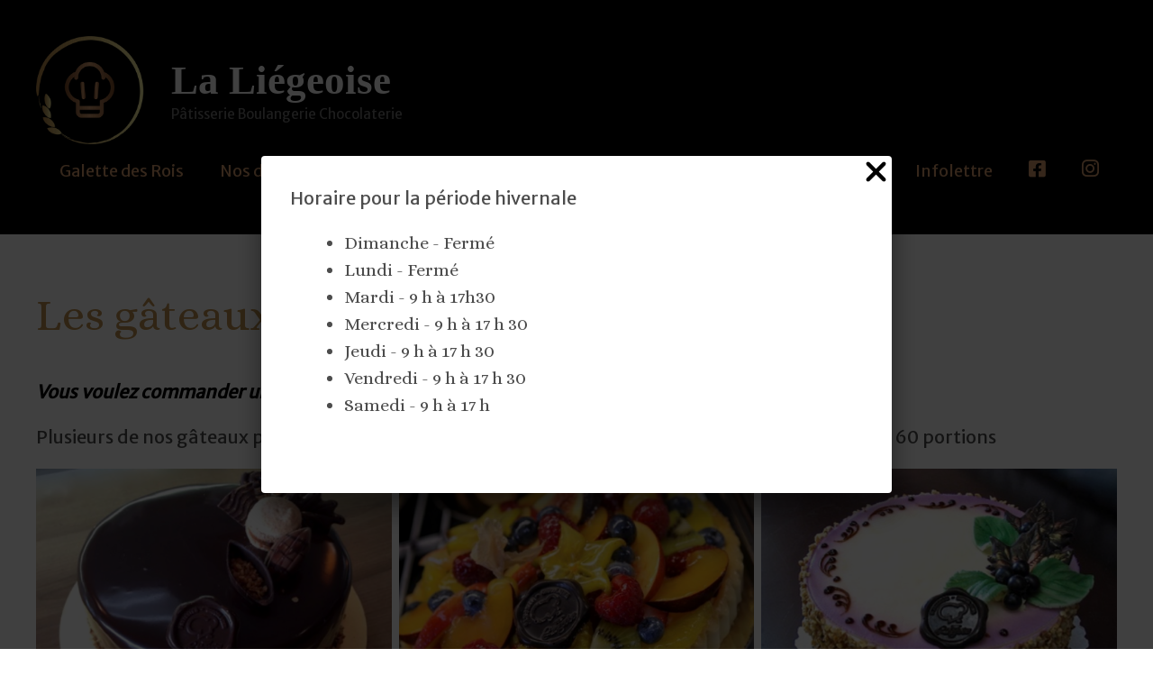

--- FILE ---
content_type: text/html; charset=UTF-8
request_url: https://patisserielaliegeoise.com/delices/gateaux/?vp_filter=category%3Avanille
body_size: 10547
content:
<!DOCTYPE html><html lang="fr-FR"><head><meta charset="UTF-8"><link media="all" href="https://patisserielaliegeoise.com/wp-content/cache/autoptimize/css/autoptimize_caa18ee1914e3852f54ba6f13acdc3a2.css" rel="stylesheet"><link media="only screen and (max-width: 768px)" href="https://patisserielaliegeoise.com/wp-content/cache/autoptimize/css/autoptimize_6fe211f8bb15af76999ce9135805d7af.css" rel="stylesheet"><title>Les gâteaux &#8211; La Liégeoise</title><meta name='robots' content='max-image-preview:large' /><meta name="viewport" content="width=device-width, initial-scale=1"><script>window._wca = window._wca || [];</script> <meta name="robots" content="noindex, follow" /><link rel='dns-prefetch' href='//stats.wp.com' /><link href='https://fonts.gstatic.com' crossorigin rel='preconnect' /><link href='https://fonts.googleapis.com' crossorigin rel='preconnect' /><link rel="alternate" type="application/rss+xml" title="La Liégeoise &raquo; Flux" href="https://patisserielaliegeoise.com/feed/" /><link rel="alternate" type="application/rss+xml" title="La Liégeoise &raquo; Flux des commentaires" href="https://patisserielaliegeoise.com/comments/feed/" /><link rel="alternate" title="oEmbed (JSON)" type="application/json+oembed" href="https://patisserielaliegeoise.com/wp-json/oembed/1.0/embed?url=https%3A%2F%2Fpatisserielaliegeoise.com%2Fdelices%2Fgateaux%2F" /><link rel="alternate" title="oEmbed (XML)" type="text/xml+oembed" href="https://patisserielaliegeoise.com/wp-json/oembed/1.0/embed?url=https%3A%2F%2Fpatisserielaliegeoise.com%2Fdelices%2Fgateaux%2F&#038;format=xml" /><link rel='stylesheet' id='generate-fonts-css' href='//fonts.googleapis.com/css?family=Alice:regular' media='all' /><link rel='stylesheet' id='uagb-block-css-css' href='https://patisserielaliegeoise.com/wp-content/cache/autoptimize/css/autoptimize_single_5585acd2614ed69eae5d7e6a1fb3299f.css?ver=2.19.18' media='all' /><link rel='stylesheet' id='dashicons-css' href='https://patisserielaliegeoise.com/wp-includes/css/dashicons.min.css?ver=6.9' media='all' /> <script async='async' src="https://patisserielaliegeoise.com/wp-includes/js/jquery/jquery.min.js?ver=3.7.1" id="jquery-core-js"></script> <script async='async' src="https://patisserielaliegeoise.com/wp-includes/js/jquery/jquery-migrate.min.js?ver=3.4.1" id="jquery-migrate-js"></script> <script async='async' src="https://patisserielaliegeoise.com/wp-content/plugins/woocommerce/assets/js/jquery-blockui/jquery.blockUI.min.js?ver=2.7.0-wc.10.4.3" id="wc-jquery-blockui-js" defer data-wp-strategy="defer"></script> <script id="wc-add-to-cart-js-extra">var wc_add_to_cart_params = {"ajax_url":"/wp-admin/admin-ajax.php","wc_ajax_url":"/?wc-ajax=%%endpoint%%","i18n_view_cart":"Voir le panier","cart_url":"https://patisserielaliegeoise.com/?page_id=1010","is_cart":"","cart_redirect_after_add":"no"};
//# sourceURL=wc-add-to-cart-js-extra</script> <script async='async' src="https://patisserielaliegeoise.com/wp-content/plugins/woocommerce/assets/js/frontend/add-to-cart.min.js?ver=10.4.3" id="wc-add-to-cart-js" defer data-wp-strategy="defer"></script> <script async='async' src="https://patisserielaliegeoise.com/wp-content/plugins/woocommerce/assets/js/js-cookie/js.cookie.min.js?ver=2.1.4-wc.10.4.3" id="wc-js-cookie-js" defer data-wp-strategy="defer"></script> <script id="woocommerce-js-extra">var woocommerce_params = {"ajax_url":"/wp-admin/admin-ajax.php","wc_ajax_url":"/?wc-ajax=%%endpoint%%","i18n_password_show":"Afficher le mot de passe","i18n_password_hide":"Masquer le mot de passe"};
//# sourceURL=woocommerce-js-extra</script> <script async='async' src="https://patisserielaliegeoise.com/wp-content/plugins/woocommerce/assets/js/frontend/woocommerce.min.js?ver=10.4.3" id="woocommerce-js" defer data-wp-strategy="defer"></script> <script id="WCPAY_ASSETS-js-extra">var wcpayAssets = {"url":"https://patisserielaliegeoise.com/wp-content/plugins/woocommerce-payments/dist/"};
//# sourceURL=WCPAY_ASSETS-js-extra</script> <script async='async' src="https://stats.wp.com/s-202604.js" id="woocommerce-analytics-js" defer data-wp-strategy="defer"></script> <link rel="https://api.w.org/" href="https://patisserielaliegeoise.com/wp-json/" /><link rel="alternate" title="JSON" type="application/json" href="https://patisserielaliegeoise.com/wp-json/wp/v2/pages/76" /><link rel="EditURI" type="application/rsd+xml" title="RSD" href="https://patisserielaliegeoise.com/xmlrpc.php?rsd" /><meta name="generator" content="WordPress 6.9" /><meta name="generator" content="WooCommerce 10.4.3" /><link rel="canonical" href="https://patisserielaliegeoise.com/delices/gateaux/" /><link rel='shortlink' href='https://patisserielaliegeoise.com/?p=76' />  <script></script>  <script type='text/javascript'>var VPData = {"version":"3.4.1","pro":false,"__":{"couldnt_retrieve_vp":"Couldn't retrieve Visual Portfolio ID.","pswp_close":"Fermer (\u00c9chap)","pswp_share":"Partager","pswp_fs":"Ouvrir\/fermer le plein \u00e9cran","pswp_zoom":"Zoomer\/d\u00e9zoomer","pswp_prev":"Pr\u00e9c\u00e9dent (fl\u00e8che gauche)","pswp_next":"Suivant (fl\u00e8che droite)","pswp_share_fb":"Partager sur Facebook","pswp_share_tw":"Tweeter","pswp_share_x":"X","pswp_share_pin":"L\u2019\u00e9pingler","pswp_download":"T\u00e9l\u00e9charger","fancybox_close":"Fermer","fancybox_next":"Suivant","fancybox_prev":"Pr\u00e9c\u00e9dent","fancybox_error":"Le contenu demand\u00e9 ne peut pas \u00eatre charg\u00e9. <br \/> Veuillez r\u00e9essayer ult\u00e9rieurement.","fancybox_play_start":"D\u00e9marrer le diaporama","fancybox_play_stop":"Mettre le diaporama en pause","fancybox_full_screen":"Plein \u00e9cran","fancybox_thumbs":"Miniatures","fancybox_download":"T\u00e9l\u00e9charger","fancybox_share":"Partager","fancybox_zoom":"Zoom"},"settingsPopupGallery":{"enable_on_wordpress_images":false,"vendor":"fancybox","deep_linking":false,"deep_linking_url_to_share_images":false,"show_arrows":true,"show_counter":true,"show_zoom_button":true,"show_fullscreen_button":true,"show_share_button":true,"show_close_button":true,"show_thumbs":true,"show_download_button":false,"show_slideshow":false,"click_to_zoom":true,"restore_focus":true},"screenSizes":[320,576,768,992,1200]};</script> <noscript><style type="text/css">.vp-portfolio__preloader-wrap{display:none}.vp-portfolio__filter-wrap,.vp-portfolio__items-wrap,.vp-portfolio__pagination-wrap,.vp-portfolio__sort-wrap{opacity:1;visibility:visible}.vp-portfolio__item .vp-portfolio__item-img noscript+img,.vp-portfolio__thumbnails-wrap{display:none}</style></noscript> <script>document.documentElement.className = document.documentElement.className.replace('no-js', 'js');</script> <noscript><style>.woocommerce-product-gallery{ opacity: 1 !important; }</style></noscript> <script>document.documentElement.classList.add(
				'vp-lazyload-enabled'
			);</script> </head><body class="wp-singular page-template-default page page-id-76 page-child parent-pageid-44 wp-custom-logo wp-embed-responsive wp-theme-generatepress wp-child-theme-generatepress_child theme-generatepress woocommerce-no-js no-sidebar nav-float-right separate-containers fluid-header active-footer-widgets-3 header-aligned-left dropdown-hover" itemtype="https://schema.org/WebPage" itemscope><div class="wp-block-uagb-popup-builder uagb-block-def16f1b uagb-popup-builder"><div class="uagb-popup-builder__wrapper uagb-popup-builder__wrapper--popup"><div class="uagb-popup-builder__close"><svg xmlns="https://www.w3.org/2000/svg" viewBox="0 0 320 512"><path d="M310.6 361.4c12.5 12.5 12.5 32.75 0 45.25C304.4 412.9 296.2 416 288 416s-16.38-3.125-22.62-9.375L160 301.3L54.63 406.6C48.38 412.9 40.19 416 32 416S15.63 412.9 9.375 406.6c-12.5-12.5-12.5-32.75 0-45.25l105.4-105.4L9.375 150.6c-12.5-12.5-12.5-32.75 0-45.25s32.75-12.5 45.25 0L160 210.8l105.4-105.4c12.5-12.5 32.75-12.5 45.25 0s12.5 32.75 0 45.25l-105.4 105.4L310.6 361.4z"></path></svg></div><div class="uagb-popup-builder__container uagb-popup-builder__container--popup"><p class="has-text-align-left">Horaire pour la période hivernale</p><ul class="wp-block-list"><li>Dimanche - Fermé</li><li>Lundi - Fermé</li><li>Mardi - 9 h à 17h30</li><li>Mercredi - 9 h à 17 h 30</li><li>Jeudi - 9 h à 17 h 30</li><li>Vendredi - 9 h à 17 h 30</li><li>Samedi - 9 h à 17 h</li></ul><p></p></div></div></div> <a class="screen-reader-text skip-link" href="#content" title="Aller au contenu">Aller au contenu</a><header class="site-header" id="masthead" aria-label="Site"  itemtype="https://schema.org/WPHeader" itemscope><div class="inside-header grid-container grid-parent"><div class="site-branding-container"><div class="site-logo"> <a href="https://patisserielaliegeoise.com/" rel="home"> <img  class="header-image is-logo-image lazyload" alt="La Liégeoise" data-src="https://patisserielaliegeoise.com/wp-content/uploads/2020/04/favicon-la-liegeoise.png" src="[data-uri]" style="--smush-placeholder-width: 350px; --smush-placeholder-aspect-ratio: 350/349;" /> </a></div><div class="site-branding"><p class="main-title" itemprop="headline"> <a href="https://patisserielaliegeoise.com/" rel="home"> La Liégeoise </a></p><p class="site-description" itemprop="description"> Pâtisserie Boulangerie Chocolaterie</p></div></div><nav class="main-navigation grid-container grid-parent sub-menu-right" id="site-navigation" aria-label="Principal"  itemtype="https://schema.org/SiteNavigationElement" itemscope><div class="inside-navigation"> <button class="menu-toggle" aria-controls="primary-menu" aria-expanded="false"> <span class="mobile-menu">Menu</span> </button><div id="primary-menu" class="main-nav"><ul id="menu-principal" class=" menu sf-menu"><li id="menu-item-1567" class="menu-item menu-item-type-custom menu-item-object-custom menu-item-1567"><a href="https://patisserielaliegeoise.ca/boutique/">Galette des Rois</a></li><li id="menu-item-193" class="menu-item menu-item-type-post_type menu-item-object-page current-page-ancestor current-menu-ancestor current-menu-parent current-page-parent current_page_parent current_page_ancestor menu-item-has-children menu-item-193"><a href="https://patisserielaliegeoise.com/delices/">Nos délices<span role="presentation" class="dropdown-menu-toggle"></span></a><ul class="sub-menu"><li id="menu-item-194" class="menu-item menu-item-type-post_type menu-item-object-page current-menu-item page_item page-item-76 current_page_item menu-item-194"><a href="https://patisserielaliegeoise.com/delices/gateaux/" aria-current="page">Les gâteaux</a></li><li id="menu-item-195" class="menu-item menu-item-type-post_type menu-item-object-page menu-item-195"><a href="https://patisserielaliegeoise.com/delices/autres-delices/">Les autres délices</a></li></ul></li><li id="menu-item-199" class="menu-item menu-item-type-post_type menu-item-object-page menu-item-home menu-item-199"><a href="https://patisserielaliegeoise.com/">En vedette</a></li><li id="menu-item-475" class="menu-item menu-item-type-custom menu-item-object-custom menu-item-has-children menu-item-475"><a href="#">À propos<span role="presentation" class="dropdown-menu-toggle"></span></a><ul class="sub-menu"><li id="menu-item-473" class="menu-item menu-item-type-post_type menu-item-object-page menu-item-473"><a href="https://patisserielaliegeoise.com/historique-patisserie-liegeoise/">50 ans d’histoire</a></li><li id="menu-item-470" class="menu-item menu-item-type-post_type menu-item-object-page menu-item-470"><a href="https://patisserielaliegeoise.com/raison-detre/">Raison d’être</a></li></ul></li><li id="menu-item-197" class="menu-item menu-item-type-post_type menu-item-object-page menu-item-has-children menu-item-197"><a href="https://patisserielaliegeoise.com/les-emplois/">Les emplois<span role="presentation" class="dropdown-menu-toggle"></span></a><ul class="sub-menu"><li id="menu-item-1559" class="menu-item menu-item-type-post_type menu-item-object-page menu-item-1559"><a href="https://patisserielaliegeoise.com/commis-service-a-la-clientele/">Commis service à la clientèle*</a></li></ul></li><li id="menu-item-198" class="menu-item menu-item-type-post_type menu-item-object-page menu-item-198"><a href="https://patisserielaliegeoise.com/nous-contacter/">Nous contacter</a></li><li id="menu-item-650" class="menu-item menu-item-type-post_type menu-item-object-page menu-item-650"><a href="https://patisserielaliegeoise.com/infolettre/">Infolettre</a></li><li id="menu-item-200" class="menu-item menu-item-type-custom menu-item-object-custom menu-item-200"><a href="https://fr-ca.facebook.com/PatisserieLiegeoise"><i class="_mi fab fa-facebook-square" aria-hidden="true"></i><span class="visuallyhidden">Page Facebook</span></a></li><li id="menu-item-202" class="menu-item menu-item-type-custom menu-item-object-custom menu-item-202"><a href="https://www.instagram.com/la_liegeoise_patisserie/?hl=fr-ca"><i class="_mi fab fa-instagram" aria-hidden="true"></i><span class="visuallyhidden">Page Instagram</span></a></li></ul></div></div></nav></div></header><div class="site grid-container container hfeed grid-parent" id="page"><div class="site-content" id="content"><div class="content-area grid-parent mobile-grid-100 grid-100 tablet-grid-100" id="primary"><main class="site-main" id="main"><article id="post-76" class="post-76 page type-page status-publish" itemtype="https://schema.org/CreativeWork" itemscope><div class="inside-article"><header class="entry-header" aria-label="Contenu"><h1 class="entry-title" itemprop="headline">Les gâteaux</h1></header><div class="entry-content" itemprop="text"><p><strong><em>Vous voulez commander un gâteau? <a href="https://patisserielaliegeoise.com/nous-contacter/">Appelez-nous ou faites un saut sur place!</a></em></strong></p><p>Plusieurs de nos gâteaux peuvent être disponibles sur commande en format de 16, 20, 25, 30, 40 ou 60 portions</p><div
 class="wp-block-uagb-image-gallery uagb-block-a02252bf     "
 style=""
 ><div class="spectra-image-gallery spectra-image-gallery__layout--grid spectra-image-gallery__layout--grid-col-3 spectra-image-gallery__layout--grid-col-tab-3 spectra-image-gallery__layout--grid-col-mob-2"><div class='spectra-image-gallery__media-wrapper' data-spectra-gallery-image-id='533' tabindex="0"><div class="spectra-image-gallery__media spectra-image-gallery__media--grid"> <picture> <source media="(min-width: 1024px)" data-srcset="https://patisserielaliegeoise.com/wp-content/uploads/2020/02/gateau-appalache-la-liegeoise.jpg"> <source media="(min-width: 768px)" data-srcset="https://patisserielaliegeoise.com/wp-content/uploads/2020/02/gateau-appalache-la-liegeoise.jpg"> <img decoding="async" class="spectra-image-gallery__media-thumbnail spectra-image-gallery__media-thumbnail--grid lazyload" data-src="https://patisserielaliegeoise.com/wp-content/uploads/2020/02/gateau-appalache-la-liegeoise-300x233.jpg" alt="gateau appalache patisserie la liegeoise sherbrooke" src="[data-uri]" style="--smush-placeholder-width: 300px; --smush-placeholder-aspect-ratio: 300/233;" /> </picture><div class="spectra-image-gallery__media-thumbnail-blurrer"></div><div class="spectra-image-gallery__media-thumbnail-caption-wrapper spectra-image-gallery__media-thumbnail-caption-wrapper--overlay"><div class="spectra-image-gallery__media-thumbnail-caption spectra-image-gallery__media-thumbnail-caption--overlay"> APPALACHE
Génoise chocolat et amande
Crème au beure praliné
Noisettes
Sirop au rhum
Ganache à glacer
Disponible en 8 ou 12 portions</div></div></div></div><div class='spectra-image-gallery__media-wrapper' data-spectra-gallery-image-id='483' tabindex="0"><div class="spectra-image-gallery__media spectra-image-gallery__media--grid"> <picture> <source media="(min-width: 1024px)" data-srcset="https://patisserielaliegeoise.com/wp-content/uploads/2020/03/gateau-delice-liegeois-la-liegeoise-1024x712.jpg"> <source media="(min-width: 768px)" data-srcset="https://patisserielaliegeoise.com/wp-content/uploads/2020/03/gateau-delice-liegeois-la-liegeoise-1024x712.jpg"> <img decoding="async" class="spectra-image-gallery__media-thumbnail spectra-image-gallery__media-thumbnail--grid lazyload" data-src="https://patisserielaliegeoise.com/wp-content/uploads/2020/03/gateau-delice-liegeois-la-liegeoise-300x209.jpg" alt="gateau delice liegeois patisserie la liegeoise sherbrooke" src="[data-uri]" style="--smush-placeholder-width: 300px; --smush-placeholder-aspect-ratio: 300/209;" /> </picture><div class="spectra-image-gallery__media-thumbnail-blurrer"></div><div class="spectra-image-gallery__media-thumbnail-caption-wrapper spectra-image-gallery__media-thumbnail-caption-wrapper--overlay"><div class="spectra-image-gallery__media-thumbnail-caption spectra-image-gallery__media-thumbnail-caption--overlay"> DÉLICE LIÉGEOIS
Pâte sucrée
Crème légère
Fruits assortis ou petits fruits
Disponible en 6 ou 8 portions</div></div></div></div><div class='spectra-image-gallery__media-wrapper' data-spectra-gallery-image-id='432' tabindex="0"><div class="spectra-image-gallery__media spectra-image-gallery__media--grid"> <picture> <source media="(min-width: 1024px)" data-srcset="https://patisserielaliegeoise.com/wp-content/uploads/2020/03/gateau-estrien-la-liegeoise.jpg"> <source media="(min-width: 768px)" data-srcset="https://patisserielaliegeoise.com/wp-content/uploads/2020/03/gateau-estrien-la-liegeoise.jpg"> <img decoding="async" class="spectra-image-gallery__media-thumbnail spectra-image-gallery__media-thumbnail--grid lazyload" data-src="https://patisserielaliegeoise.com/wp-content/uploads/2020/03/gateau-estrien-la-liegeoise-300x242.jpg" alt="gateau estrien patisserie la liegeoise sherbrooke" src="[data-uri]" style="--smush-placeholder-width: 300px; --smush-placeholder-aspect-ratio: 300/242;" /> </picture><div class="spectra-image-gallery__media-thumbnail-blurrer"></div><div class="spectra-image-gallery__media-thumbnail-caption-wrapper spectra-image-gallery__media-thumbnail-caption-wrapper--overlay"><div class="spectra-image-gallery__media-thumbnail-caption spectra-image-gallery__media-thumbnail-caption--overlay"> ESTRIEN 
Génoise vanille
Mousseline à l&rsquo;érable
Bleuets
Crème chantilly
Sirop d&rsquo;érable
Pâte d&rsquo;amande
Disponible en 6, 8 ou 12 portions</div></div></div></div><div class='spectra-image-gallery__media-wrapper' data-spectra-gallery-image-id='487' tabindex="0"><div class="spectra-image-gallery__media spectra-image-gallery__media--grid"> <picture> <source media="(min-width: 1024px)" data-srcset="https://patisserielaliegeoise.com/wp-content/uploads/2020/03/gateau-foret-noire-la-liegeoise.jpg"> <source media="(min-width: 768px)" data-srcset="https://patisserielaliegeoise.com/wp-content/uploads/2020/03/gateau-foret-noire-la-liegeoise.jpg"> <img decoding="async" class="spectra-image-gallery__media-thumbnail spectra-image-gallery__media-thumbnail--grid lazyload" data-src="https://patisserielaliegeoise.com/wp-content/uploads/2020/03/gateau-foret-noire-la-liegeoise-300x271.jpg" alt="gateau foret noire patisserie la liegeoise sherbrooke" src="[data-uri]" style="--smush-placeholder-width: 300px; --smush-placeholder-aspect-ratio: 300/271;" /> </picture><div class="spectra-image-gallery__media-thumbnail-blurrer"></div><div class="spectra-image-gallery__media-thumbnail-caption-wrapper spectra-image-gallery__media-thumbnail-caption-wrapper--overlay"><div class="spectra-image-gallery__media-thumbnail-caption spectra-image-gallery__media-thumbnail-caption--overlay"> FORÊT NOIRE
Génoise chocolat-amandes
Cerises griottes
Crème chantilly
Siropt de kirsh
Disponiblen en 6, 8 ou 12 portions</div></div></div></div><div class='spectra-image-gallery__media-wrapper' data-spectra-gallery-image-id='1303' tabindex="0"><div class="spectra-image-gallery__media spectra-image-gallery__media--grid"> <picture> <source media="(min-width: 1024px)" data-srcset="https://patisserielaliegeoise.com/wp-content/uploads/2024/05/Fraisier-c-907x1024.jpg"> <source media="(min-width: 768px)" data-srcset="https://patisserielaliegeoise.com/wp-content/uploads/2024/05/Fraisier-c-907x1024.jpg"> <img decoding="async" class="spectra-image-gallery__media-thumbnail spectra-image-gallery__media-thumbnail--grid lazyload" data-src="https://patisserielaliegeoise.com/wp-content/uploads/2024/05/Fraisier-c-266x300.jpg" alt="" src="[data-uri]" style="--smush-placeholder-width: 266px; --smush-placeholder-aspect-ratio: 266/300;" /> </picture><div class="spectra-image-gallery__media-thumbnail-blurrer"></div><div class="spectra-image-gallery__media-thumbnail-caption-wrapper spectra-image-gallery__media-thumbnail-caption-wrapper--overlay"><div class="spectra-image-gallery__media-thumbnail-caption spectra-image-gallery__media-thumbnail-caption--overlay"> FRAISIER
Génoise vanille
Mousseline vanille
Fraises
Pâte d&rsquo;amande
Disponible en 6, 8 ou 12 portions</div></div></div></div><div class='spectra-image-gallery__media-wrapper' data-spectra-gallery-image-id='428' tabindex="0"><div class="spectra-image-gallery__media spectra-image-gallery__media--grid"> <picture> <source media="(min-width: 1024px)" data-srcset="https://patisserielaliegeoise.com/wp-content/uploads/2020/03/gateau-jalousie-la-liegeoise.jpg"> <source media="(min-width: 768px)" data-srcset="https://patisserielaliegeoise.com/wp-content/uploads/2020/03/gateau-jalousie-la-liegeoise.jpg"> <img decoding="async" class="spectra-image-gallery__media-thumbnail spectra-image-gallery__media-thumbnail--grid lazyload" data-src="https://patisserielaliegeoise.com/wp-content/uploads/2020/03/gateau-jalousie-la-liegeoise-300x237.jpg" alt="gateau jalousie patisserie la liegeoise sherbrooke" src="[data-uri]" style="--smush-placeholder-width: 300px; --smush-placeholder-aspect-ratio: 300/237;" /> </picture><div class="spectra-image-gallery__media-thumbnail-blurrer"></div><div class="spectra-image-gallery__media-thumbnail-caption-wrapper spectra-image-gallery__media-thumbnail-caption-wrapper--overlay"><div class="spectra-image-gallery__media-thumbnail-caption spectra-image-gallery__media-thumbnail-caption--overlay"> JALOUSIE
Génoise chocolat
Ganache chocolat noir
Fruits assortis
Plaquette de chocolat
Disponible en 8 ou 12 portions</div></div></div></div><div class='spectra-image-gallery__media-wrapper' data-spectra-gallery-image-id='497' tabindex="0"><div class="spectra-image-gallery__media spectra-image-gallery__media--grid"> <picture> <source media="(min-width: 1024px)" data-srcset="https://patisserielaliegeoise.com/wp-content/uploads/2020/03/gateau-macarons-la-liegeoise-1024x626.jpg"> <source media="(min-width: 768px)" data-srcset="https://patisserielaliegeoise.com/wp-content/uploads/2020/03/gateau-macarons-la-liegeoise-1024x626.jpg"> <img decoding="async" class="spectra-image-gallery__media-thumbnail spectra-image-gallery__media-thumbnail--grid lazyload" data-src="https://patisserielaliegeoise.com/wp-content/uploads/2020/03/gateau-macarons-la-liegeoise-300x183.jpg" alt="gateaux macarons patisserie la liegeoise sherbrooke" src="[data-uri]" style="--smush-placeholder-width: 300px; --smush-placeholder-aspect-ratio: 300/183;" /> </picture><div class="spectra-image-gallery__media-thumbnail-blurrer"></div><div class="spectra-image-gallery__media-thumbnail-caption-wrapper spectra-image-gallery__media-thumbnail-caption-wrapper--overlay"><div class="spectra-image-gallery__media-thumbnail-caption spectra-image-gallery__media-thumbnail-caption--overlay"> MACARON PISTACHE-FRAMBOISE
Macaron aux amandes
Ganache au chocolat
Mousseline de pistache
Framboise
Crème chantilly
Disponible en 6, 8 ou 12 portions</div></div></div></div><div class='spectra-image-gallery__media-wrapper' data-spectra-gallery-image-id='137' tabindex="0"><div class="spectra-image-gallery__media spectra-image-gallery__media--grid"> <picture> <source media="(min-width: 1024px)" data-srcset="https://patisserielaliegeoise.com/wp-content/uploads/2020/02/gateau-mousse-truffee-la-liegeoise.jpg"> <source media="(min-width: 768px)" data-srcset="https://patisserielaliegeoise.com/wp-content/uploads/2020/02/gateau-mousse-truffee-la-liegeoise.jpg"> <img decoding="async" class="spectra-image-gallery__media-thumbnail spectra-image-gallery__media-thumbnail--grid lazyload" data-src="https://patisserielaliegeoise.com/wp-content/uploads/2020/02/gateau-mousse-truffee-la-liegeoise-300x240.jpg" alt="gateau mousse truffee patisserie la liegeoise sherbrooke" src="[data-uri]" style="--smush-placeholder-width: 300px; --smush-placeholder-aspect-ratio: 300/240;" /> </picture><div class="spectra-image-gallery__media-thumbnail-blurrer"></div><div class="spectra-image-gallery__media-thumbnail-caption-wrapper spectra-image-gallery__media-thumbnail-caption-wrapper--overlay"><div class="spectra-image-gallery__media-thumbnail-caption spectra-image-gallery__media-thumbnail-caption--overlay"> MOUSSE TRUFFÉE
Génoise chocolat
Mousse chocolat mi-amer 60%
Perles craquantes
Ganache à glacer
Disponible en 6 ou 12 portions</div></div></div></div><div class='spectra-image-gallery__media-wrapper' data-spectra-gallery-image-id='96' tabindex="0"><div class="spectra-image-gallery__media spectra-image-gallery__media--grid"> <picture> <source media="(min-width: 1024px)" data-srcset="https://patisserielaliegeoise.com/wp-content/uploads/2020/02/gateau-mousse-vanille-petits-fruits-la-liegeoise.jpg"> <source media="(min-width: 768px)" data-srcset="https://patisserielaliegeoise.com/wp-content/uploads/2020/02/gateau-mousse-vanille-petits-fruits-la-liegeoise.jpg"> <img decoding="async" class="spectra-image-gallery__media-thumbnail spectra-image-gallery__media-thumbnail--grid lazyload" data-src="https://patisserielaliegeoise.com/wp-content/uploads/2020/02/gateau-mousse-vanille-petits-fruits-la-liegeoise-300x246.jpg" alt="gateau mousse vanille petits fruits patisserie la liegeoise sherbrooke" src="[data-uri]" style="--smush-placeholder-width: 300px; --smush-placeholder-aspect-ratio: 300/246;" /> </picture><div class="spectra-image-gallery__media-thumbnail-blurrer"></div><div class="spectra-image-gallery__media-thumbnail-caption-wrapper spectra-image-gallery__media-thumbnail-caption-wrapper--overlay"><div class="spectra-image-gallery__media-thumbnail-caption spectra-image-gallery__media-thumbnail-caption--overlay"> MOUSSE VANILLE
Biscuit vanille-amandes sans gluten
Mousse vanille
Petits fruits
Disponible en 6 portions</div></div></div></div><div class='spectra-image-gallery__media-wrapper' data-spectra-gallery-image-id='503' tabindex="0"><div class="spectra-image-gallery__media spectra-image-gallery__media--grid"> <picture> <source media="(min-width: 1024px)" data-srcset="https://patisserielaliegeoise.com/wp-content/uploads/2020/03/gateau-opera-la-liegeoise-1024x657.jpg"> <source media="(min-width: 768px)" data-srcset="https://patisserielaliegeoise.com/wp-content/uploads/2020/03/gateau-opera-la-liegeoise-1024x657.jpg"> <img decoding="async" class="spectra-image-gallery__media-thumbnail spectra-image-gallery__media-thumbnail--grid lazyload" data-src="https://patisserielaliegeoise.com/wp-content/uploads/2020/03/gateau-opera-la-liegeoise-300x192.jpg" alt="gateau opera patisserie la liegeoise sherbrooke" src="[data-uri]" style="--smush-placeholder-width: 300px; --smush-placeholder-aspect-ratio: 300/192;" /> </picture><div class="spectra-image-gallery__media-thumbnail-blurrer"></div><div class="spectra-image-gallery__media-thumbnail-caption-wrapper spectra-image-gallery__media-thumbnail-caption-wrapper--overlay"><div class="spectra-image-gallery__media-thumbnail-caption spectra-image-gallery__media-thumbnail-caption--overlay"> OPÉRA
Biscuit Jocondes aux amandes
Crème au beurre café
Ganache chocolat noir
Sirop de café
Ganache à glacer
Disponible en 6 ou 8 portions</div></div></div></div><div class='spectra-image-gallery__media-wrapper' data-spectra-gallery-image-id='692' tabindex="0"><div class="spectra-image-gallery__media spectra-image-gallery__media--grid"> <picture> <source media="(min-width: 1024px)" data-srcset="https://patisserielaliegeoise.com/wp-content/uploads/2020/04/gateau-paris-brest-la-liegeoise.jpg"> <source media="(min-width: 768px)" data-srcset="https://patisserielaliegeoise.com/wp-content/uploads/2020/04/gateau-paris-brest-la-liegeoise.jpg"> <img decoding="async" class="spectra-image-gallery__media-thumbnail spectra-image-gallery__media-thumbnail--grid lazyload" data-src="https://patisserielaliegeoise.com/wp-content/uploads/2020/04/gateau-paris-brest-la-liegeoise-300x169.jpg" alt="gateau paris brest patisserie la liegeoise sherbrooke" src="[data-uri]" style="--smush-placeholder-width: 300px; --smush-placeholder-aspect-ratio: 300/169;" /> </picture><div class="spectra-image-gallery__media-thumbnail-blurrer"></div><div class="spectra-image-gallery__media-thumbnail-caption-wrapper spectra-image-gallery__media-thumbnail-caption-wrapper--overlay"><div class="spectra-image-gallery__media-thumbnail-caption spectra-image-gallery__media-thumbnail-caption--overlay"> PARIS-BREST
Pâte à choux avec amandes effilées
Mousseline de noisette
Crème chantilly
Sucre glace
Disponible en 6, 8 ou 12 portions</div></div></div></div><div class='spectra-image-gallery__media-wrapper' data-spectra-gallery-image-id='513' tabindex="0"><div class="spectra-image-gallery__media spectra-image-gallery__media--grid"> <picture> <source media="(min-width: 1024px)" data-srcset="https://patisserielaliegeoise.com/wp-content/uploads/2020/03/gateau-pistacho-la-liegeoise.jpg"> <source media="(min-width: 768px)" data-srcset="https://patisserielaliegeoise.com/wp-content/uploads/2020/03/gateau-pistacho-la-liegeoise.jpg"> <img decoding="async" class="spectra-image-gallery__media-thumbnail spectra-image-gallery__media-thumbnail--grid lazyload" data-src="https://patisserielaliegeoise.com/wp-content/uploads/2020/03/gateau-pistacho-la-liegeoise-300x249.jpg" alt="gateau pistacho patisserie la liegeoise sherbrooke" src="[data-uri]" style="--smush-placeholder-width: 300px; --smush-placeholder-aspect-ratio: 300/249;" /> </picture><div class="spectra-image-gallery__media-thumbnail-blurrer"></div><div class="spectra-image-gallery__media-thumbnail-caption-wrapper spectra-image-gallery__media-thumbnail-caption-wrapper--overlay"><div class="spectra-image-gallery__media-thumbnail-caption spectra-image-gallery__media-thumbnail-caption--overlay"> PISTACHO
Génoise chocolat et sa mousse
Génoise pistache et sa mousse
Pistaches
Ganache de chocolat blanc marbrée
Disponible en 10 portions</div></div></div></div><div class='spectra-image-gallery__media-wrapper' data-spectra-gallery-image-id='523' tabindex="0"><div class="spectra-image-gallery__media spectra-image-gallery__media--grid"> <picture> <source media="(min-width: 1024px)" data-srcset="https://patisserielaliegeoise.com/wp-content/uploads/2020/03/gatea-st-honore-la-liegeoise-1024x769.jpg"> <source media="(min-width: 768px)" data-srcset="https://patisserielaliegeoise.com/wp-content/uploads/2020/03/gatea-st-honore-la-liegeoise-1024x769.jpg"> <img decoding="async" class="spectra-image-gallery__media-thumbnail spectra-image-gallery__media-thumbnail--grid lazyload" data-src="https://patisserielaliegeoise.com/wp-content/uploads/2020/03/gatea-st-honore-la-liegeoise-300x225.jpg" alt="gateau st honore patisserie la liegeoise sherbrooke" src="[data-uri]" style="--smush-placeholder-width: 300px; --smush-placeholder-aspect-ratio: 300/225;" /> </picture><div class="spectra-image-gallery__media-thumbnail-blurrer"></div><div class="spectra-image-gallery__media-thumbnail-caption-wrapper spectra-image-gallery__media-thumbnail-caption-wrapper--overlay"><div class="spectra-image-gallery__media-thumbnail-caption spectra-image-gallery__media-thumbnail-caption--overlay"> ST-HONORÉ
Pâte feuilletée
Génoise vanille
Crème pâtissière
Salade de fruits
Crème chantilly au rhum
Choux à la crème pâtissière glacés au chocolat
Disponible en 6, 8 ou 12 portions</div></div></div></div><div class='spectra-image-gallery__media-wrapper' data-spectra-gallery-image-id='526' tabindex="0"><div class="spectra-image-gallery__media spectra-image-gallery__media--grid"> <picture> <source media="(min-width: 1024px)" data-srcset="https://patisserielaliegeoise.com/wp-content/uploads/2020/03/tarte-choco-fraises-la-liegeoise.jpg"> <source media="(min-width: 768px)" data-srcset="https://patisserielaliegeoise.com/wp-content/uploads/2020/03/tarte-choco-fraises-la-liegeoise.jpg"> <img decoding="async" class="spectra-image-gallery__media-thumbnail spectra-image-gallery__media-thumbnail--grid lazyload" data-src="https://patisserielaliegeoise.com/wp-content/uploads/2020/03/tarte-choco-fraises-la-liegeoise-300x225.jpg" alt="tarte choco fraises patisserie la liegeoise sherbrooke" src="[data-uri]" style="--smush-placeholder-width: 300px; --smush-placeholder-aspect-ratio: 300/225;" /> </picture><div class="spectra-image-gallery__media-thumbnail-blurrer"></div><div class="spectra-image-gallery__media-thumbnail-caption-wrapper spectra-image-gallery__media-thumbnail-caption-wrapper--overlay"><div class="spectra-image-gallery__media-thumbnail-caption spectra-image-gallery__media-thumbnail-caption--overlay"> TARTE CHOCO-FRAISES
Pâte sucrée
Mousse chocolat mi-amer 60% et perles craquantes
Fraises
Copeaux de chocolat
Disponible en 6 portions</div></div></div></div><div class='spectra-image-gallery__media-wrapper' data-spectra-gallery-image-id='371' tabindex="0"><div class="spectra-image-gallery__media spectra-image-gallery__media--grid"> <picture> <source media="(min-width: 1024px)" data-srcset="https://patisserielaliegeoise.com/wp-content/uploads/2020/02/tarte-citron-la-liegeoise-1024x675.jpg"> <source media="(min-width: 768px)" data-srcset="https://patisserielaliegeoise.com/wp-content/uploads/2020/02/tarte-citron-la-liegeoise-1024x675.jpg"> <img decoding="async" class="spectra-image-gallery__media-thumbnail spectra-image-gallery__media-thumbnail--grid lazyload" data-src="https://patisserielaliegeoise.com/wp-content/uploads/2020/02/tarte-citron-la-liegeoise-300x198.jpg" alt="gateau tarte citron patisserie la liegeoise sherbrooke" src="[data-uri]" style="--smush-placeholder-width: 300px; --smush-placeholder-aspect-ratio: 300/198;" /> </picture><div class="spectra-image-gallery__media-thumbnail-blurrer"></div><div class="spectra-image-gallery__media-thumbnail-caption-wrapper spectra-image-gallery__media-thumbnail-caption-wrapper--overlay"><div class="spectra-image-gallery__media-thumbnail-caption spectra-image-gallery__media-thumbnail-caption--overlay"> TARTE AU CITRON
Pâte sucrée
Appareil au citron
Mousse de yogourt
Disponible en 6 portions</div></div></div></div><div class='spectra-image-gallery__media-wrapper' data-spectra-gallery-image-id='509' tabindex="0"><div class="spectra-image-gallery__media spectra-image-gallery__media--grid"> <picture> <source media="(min-width: 1024px)" data-srcset="https://patisserielaliegeoise.com/wp-content/uploads/2020/03/gateau-voie-lactee-la-liegeoise.jpg"> <source media="(min-width: 768px)" data-srcset="https://patisserielaliegeoise.com/wp-content/uploads/2020/03/gateau-voie-lactee-la-liegeoise.jpg"> <img decoding="async" class="spectra-image-gallery__media-thumbnail spectra-image-gallery__media-thumbnail--grid lazyload" data-src="https://patisserielaliegeoise.com/wp-content/uploads/2020/03/gateau-voie-lactee-la-liegeoise-300x253.jpg" alt="gateau voie lactee patisserie la liegeoise sherbrooke" src="[data-uri]" style="--smush-placeholder-width: 300px; --smush-placeholder-aspect-ratio: 300/253;" /> </picture><div class="spectra-image-gallery__media-thumbnail-blurrer"></div><div class="spectra-image-gallery__media-thumbnail-caption-wrapper spectra-image-gallery__media-thumbnail-caption-wrapper--overlay"><div class="spectra-image-gallery__media-thumbnail-caption spectra-image-gallery__media-thumbnail-caption--overlay"> VOIE LACTÉE
Génoise chocolat-amandes
Ganache chocolat noir
Mousse pralinée
Ganache à glacer
Macaron aux amandes
Disponible en 6 ou 12 portions</div></div></div></div><div class='spectra-image-gallery__media-wrapper' data-spectra-gallery-image-id='1538' tabindex="0"><div class="spectra-image-gallery__media spectra-image-gallery__media--grid"> <picture> <source media="(min-width: 1024px)" data-srcset="https://patisserielaliegeoise.com/wp-content/uploads/2025/09/tarte-pistache-framb.png"> <source media="(min-width: 768px)" data-srcset="https://patisserielaliegeoise.com/wp-content/uploads/2025/09/tarte-pistache-framb.png"> <img decoding="async" class="spectra-image-gallery__media-thumbnail spectra-image-gallery__media-thumbnail--grid lazyload" data-src="https://patisserielaliegeoise.com/wp-content/uploads/2025/09/tarte-pistache-framb-300x251.png" alt="" src="[data-uri]" style="--smush-placeholder-width: 300px; --smush-placeholder-aspect-ratio: 300/251;" /> </picture><div class="spectra-image-gallery__media-thumbnail-blurrer"></div><div class="spectra-image-gallery__media-thumbnail-caption-wrapper spectra-image-gallery__media-thumbnail-caption-wrapper--overlay"><div class="spectra-image-gallery__media-thumbnail-caption spectra-image-gallery__media-thumbnail-caption--overlay"> TARTE PISTACHE-FRAMBOISE
Pâte sucrée
Ganache au chocolat
Mousseline de pistache
Framboise
Copeaux de chocolat
Disponible en 6 portions</div></div></div></div><div class='spectra-image-gallery__media-wrapper' data-spectra-gallery-image-id='1537' tabindex="0"><div class="spectra-image-gallery__media spectra-image-gallery__media--grid"> <picture> <source media="(min-width: 1024px)" data-srcset="https://patisserielaliegeoise.com/wp-content/uploads/2025/09/shortcakes.png"> <source media="(min-width: 768px)" data-srcset="https://patisserielaliegeoise.com/wp-content/uploads/2025/09/shortcakes.png"> <img decoding="async" class="spectra-image-gallery__media-thumbnail spectra-image-gallery__media-thumbnail--grid lazyload" data-src="https://patisserielaliegeoise.com/wp-content/uploads/2025/09/shortcakes-300x251.png" alt="" src="[data-uri]" style="--smush-placeholder-width: 300px; --smush-placeholder-aspect-ratio: 300/251;" /> </picture><div class="spectra-image-gallery__media-thumbnail-blurrer"></div><div class="spectra-image-gallery__media-thumbnail-caption-wrapper spectra-image-gallery__media-thumbnail-caption-wrapper--overlay"><div class="spectra-image-gallery__media-thumbnail-caption spectra-image-gallery__media-thumbnail-caption--overlay"> SHORTCAKES 
Génoise vanille
Mousseline vanille
Crème chantilly recouverte de copeaux de chocolat
Fruits assortis ou petits fruits
Disponible en 6, 8 ou 12 portions</div></div></div></div><div class='spectra-image-gallery__media-wrapper' data-spectra-gallery-image-id='1541' tabindex="0"><div class="spectra-image-gallery__media spectra-image-gallery__media--grid"> <picture> <source media="(min-width: 1024px)" data-srcset="https://patisserielaliegeoise.com/wp-content/uploads/2025/09/20240105_102116_0000.png"> <source media="(min-width: 768px)" data-srcset="https://patisserielaliegeoise.com/wp-content/uploads/2025/09/20240105_102116_0000.png"> <img decoding="async" class="spectra-image-gallery__media-thumbnail spectra-image-gallery__media-thumbnail--grid lazyload" data-src="https://patisserielaliegeoise.com/wp-content/uploads/2025/09/20240105_102116_0000-300x251.png" alt="" src="[data-uri]" style="--smush-placeholder-width: 300px; --smush-placeholder-aspect-ratio: 300/251;" /> </picture><div class="spectra-image-gallery__media-thumbnail-blurrer"></div><div class="spectra-image-gallery__media-thumbnail-caption-wrapper spectra-image-gallery__media-thumbnail-caption-wrapper--overlay"><div class="spectra-image-gallery__media-thumbnail-caption spectra-image-gallery__media-thumbnail-caption--overlay"> MACARON CHOCO-FRAMBOISE
Macaron aux amandes
Ganache chocolat caramel fleur de sel
Framboises
Crème chantilly
Perles craquantes
Disponible en 6, 8 ou 12 portions</div></div></div></div><div class='spectra-image-gallery__media-wrapper' data-spectra-gallery-image-id='1547' tabindex="0"><div class="spectra-image-gallery__media spectra-image-gallery__media--grid"> <picture> <source media="(min-width: 1024px)" data-srcset="https://patisserielaliegeoise.com/wp-content/uploads/2025/09/petits-fruitiers-1-768x1024.jpg"> <source media="(min-width: 768px)" data-srcset="https://patisserielaliegeoise.com/wp-content/uploads/2025/09/petits-fruitiers-1-768x1024.jpg"> <img decoding="async" class="spectra-image-gallery__media-thumbnail spectra-image-gallery__media-thumbnail--grid lazyload" data-src="https://patisserielaliegeoise.com/wp-content/uploads/2025/09/petits-fruitiers-1-225x300.jpg" alt="" src="[data-uri]" style="--smush-placeholder-width: 225px; --smush-placeholder-aspect-ratio: 225/300;" /> </picture><div class="spectra-image-gallery__media-thumbnail-blurrer"></div><div class="spectra-image-gallery__media-thumbnail-caption-wrapper spectra-image-gallery__media-thumbnail-caption-wrapper--overlay"><div class="spectra-image-gallery__media-thumbnail-caption spectra-image-gallery__media-thumbnail-caption--overlay"> PETITS FRUITIERS
Génoise vanille
Mousseline vanille
Petits fruits
Ganache à glacer
Disponible en 6, 8 ou 12 portions</div></div></div></div><div class='spectra-image-gallery__media-wrapper' data-spectra-gallery-image-id='1544' tabindex="0"><div class="spectra-image-gallery__media spectra-image-gallery__media--grid"> <picture> <source media="(min-width: 1024px)" data-srcset="https://patisserielaliegeoise.com/wp-content/uploads/2025/09/frangipane.png"> <source media="(min-width: 768px)" data-srcset="https://patisserielaliegeoise.com/wp-content/uploads/2025/09/frangipane.png"> <img decoding="async" class="spectra-image-gallery__media-thumbnail spectra-image-gallery__media-thumbnail--grid lazyload" data-src="https://patisserielaliegeoise.com/wp-content/uploads/2025/09/frangipane-300x251.png" alt="" src="[data-uri]" style="--smush-placeholder-width: 300px; --smush-placeholder-aspect-ratio: 300/251;" /> </picture><div class="spectra-image-gallery__media-thumbnail-blurrer"></div><div class="spectra-image-gallery__media-thumbnail-caption-wrapper spectra-image-gallery__media-thumbnail-caption-wrapper--overlay"><div class="spectra-image-gallery__media-thumbnail-caption spectra-image-gallery__media-thumbnail-caption--overlay"> TARTE FRANGIPANE
Pâte sucrée
Crème d&rsquo;amandes
Petits fruits
Noix
Disponible en 6 portions</div></div></div></div><div class='spectra-image-gallery__media-wrapper' data-spectra-gallery-image-id='1550' tabindex="0"><div class="spectra-image-gallery__media spectra-image-gallery__media--grid"> <picture> <source media="(min-width: 1024px)" data-srcset="https://patisserielaliegeoise.com/wp-content/uploads/2025/09/20240105_101118_0000.png"> <source media="(min-width: 768px)" data-srcset="https://patisserielaliegeoise.com/wp-content/uploads/2025/09/20240105_101118_0000.png"> <img decoding="async" class="spectra-image-gallery__media-thumbnail spectra-image-gallery__media-thumbnail--grid lazyload" data-src="https://patisserielaliegeoise.com/wp-content/uploads/2025/09/20240105_101118_0000-300x251.png" alt="" src="[data-uri]" style="--smush-placeholder-width: 300px; --smush-placeholder-aspect-ratio: 300/251;" /> </picture><div class="spectra-image-gallery__media-thumbnail-blurrer"></div><div class="spectra-image-gallery__media-thumbnail-caption-wrapper spectra-image-gallery__media-thumbnail-caption-wrapper--overlay"><div class="spectra-image-gallery__media-thumbnail-caption spectra-image-gallery__media-thumbnail-caption--overlay"> RICO
Pâte feuilletée caramélisée
Mousseline de pistache
Ganache au chocolat
Framboise ou fraise
Crème chantilly
Disponible en 6, 8 ou 12 portions</div></div></div></div></div></div></div></div></article></main></div></div></div><div class="site-footer"><div id="footer-widgets" class="site footer-widgets"><div class="footer-widgets-container grid-container grid-parent"><div class="inside-footer-widgets"><div class="footer-widget-1 grid-parent grid-33 tablet-grid-50 mobile-grid-100"><aside id="search-3" class="widget inner-padding widget_search"><h2 class="widget-title">À votre guise!</h2><form method="get" class="search-form" action="https://patisserielaliegeoise.com/"> <label> <span class="screen-reader-text">Rechercher :</span> <input type="search" class="search-field" placeholder="Rechercher…" value="" name="s" title="Rechercher :"> </label> <input type="submit" class="search-submit" value="Rechercher"></form></aside></div><div class="footer-widget-2 grid-parent grid-33 tablet-grid-50 mobile-grid-100"><aside id="newsletterwidgetminimal-3" class="widget inner-padding widget_newsletterwidgetminimal"><h2 class="widget-title">Restez à l&rsquo;affût des nouveautés!</h2><div class="tnp tnp-widget-minimal"><form class="tnp-form" action="https://patisserielaliegeoise.com/wp-admin/admin-ajax.php?action=tnp&na=s" method="post"><input type="hidden" name="nr" value="widget-minimal"/><input class="tnp-email" type="email" required name="ne" value="" placeholder="Courriel" aria-label="Courriel"><input class="tnp-submit" type="submit" value="S&#039;abonner à l&#039;infolettre"></form></div></aside></div><div class="footer-widget-3 grid-parent grid-33 tablet-grid-50 mobile-grid-100"></div></div></div></div><footer class="site-info" aria-label="Site"  itemtype="https://schema.org/WPFooter" itemscope><div class="inside-site-info grid-container grid-parent"><div class="copyright-bar"> Tous droits réservés La Liégeoise 2020</div></div></footer></div> <script type="speculationrules">{"prefetch":[{"source":"document","where":{"and":[{"href_matches":"/*"},{"not":{"href_matches":["/wp-*.php","/wp-admin/*","/wp-content/uploads/*","/wp-content/*","/wp-content/plugins/*","/wp-content/themes/generatepress_child/*","/wp-content/themes/generatepress/*","/*\\?(.+)"]}},{"not":{"selector_matches":"a[rel~=\"nofollow\"]"}},{"not":{"selector_matches":".no-prefetch, .no-prefetch a"}}]},"eagerness":"conservative"}]}</script> <script id="generate-a11y">!function(){"use strict";if("querySelector"in document&&"addEventListener"in window){var e=document.body;e.addEventListener("mousedown",function(){e.classList.add("using-mouse")}),e.addEventListener("keydown",function(){e.classList.remove("using-mouse")})}}();</script> <script>(function () {
			var c = document.body.className;
			c = c.replace(/woocommerce-no-js/, 'woocommerce-js');
			document.body.className = c;
		})();</script> <script async='async' src="https://patisserielaliegeoise.com/wp-includes/js/dist/hooks.min.js?ver=dd5603f07f9220ed27f1" id="wp-hooks-js"></script> <script async='async' src="https://patisserielaliegeoise.com/wp-includes/js/dist/i18n.min.js?ver=c26c3dc7bed366793375" id="wp-i18n-js"></script> <script id="wp-i18n-js-after">wp.i18n.setLocaleData( { 'text direction\u0004ltr': [ 'ltr' ] } );
//# sourceURL=wp-i18n-js-after</script> <script async='async' src="https://patisserielaliegeoise.com/wp-content/plugins/contact-form-7/includes/swv/js/index.js?ver=6.1.4" id="swv-js"></script> <script id="contact-form-7-js-translations">( function( domain, translations ) {
	var localeData = translations.locale_data[ domain ] || translations.locale_data.messages;
	localeData[""].domain = domain;
	wp.i18n.setLocaleData( localeData, domain );
} )( "contact-form-7", {"translation-revision-date":"2025-02-06 12:02:14+0000","generator":"GlotPress\/4.0.1","domain":"messages","locale_data":{"messages":{"":{"domain":"messages","plural-forms":"nplurals=2; plural=n > 1;","lang":"fr"},"This contact form is placed in the wrong place.":["Ce formulaire de contact est plac\u00e9 dans un mauvais endroit."],"Error:":["Erreur\u00a0:"]}},"comment":{"reference":"includes\/js\/index.js"}} );
//# sourceURL=contact-form-7-js-translations</script> <script id="contact-form-7-js-before">var wpcf7 = {
    "api": {
        "root": "https:\/\/patisserielaliegeoise.com\/wp-json\/",
        "namespace": "contact-form-7\/v1"
    }
};
//# sourceURL=contact-form-7-js-before</script> <script async='async' src="https://patisserielaliegeoise.com/wp-content/plugins/contact-form-7/includes/js/index.js?ver=6.1.4" id="contact-form-7-js"></script> <script id="uagb-image-gallery-js-js-extra">var uagb_image_gallery = {"ajax_url":"https://patisserielaliegeoise.com/wp-admin/admin-ajax.php","uagb_image_gallery_masonry_ajax_nonce":"3963acc772","uagb_image_gallery_grid_pagination_ajax_nonce":"5dd43b4acc"};
var uagb_image_gallery = {"ajax_url":"https://patisserielaliegeoise.com/wp-admin/admin-ajax.php","uagb_image_gallery_masonry_ajax_nonce":"3963acc772","uagb_image_gallery_grid_pagination_ajax_nonce":"5dd43b4acc"};
//# sourceURL=uagb-image-gallery-js-js-extra</script> <script async='async' src="https://patisserielaliegeoise.com/wp-content/plugins/ultimate-addons-for-gutenberg/assets/js/image-gallery.min.js?ver=2.19.18" id="uagb-image-gallery-js-js"></script> <script async='async' src="https://patisserielaliegeoise.com/wp-content/plugins/ultimate-addons-for-gutenberg/assets/js/isotope.min.js?ver=2.19.18" id="uagb-masonry-js"></script> <script async='async' src="https://patisserielaliegeoise.com/wp-content/plugins/ultimate-addons-for-gutenberg/assets/js/imagesloaded.min.js?ver=2.19.18" id="uagb-imagesloaded-js"></script> <script async='async' src="https://patisserielaliegeoise.com/wp-content/plugins/ultimate-addons-for-gutenberg/assets/js/slick.min.js?ver=2.19.18" id="uagb-slick-js-js"></script> <script async='async' src="https://patisserielaliegeoise.com/wp-content/plugins/ultimate-addons-for-gutenberg/assets/js/swiper-bundle.min.js?ver=2.19.18" id="uagb-swiper-js-js"></script> <script id="generate-menu-js-extra">var generatepressMenu = {"toggleOpenedSubMenus":"1","openSubMenuLabel":"Ouvrir le sous-menu","closeSubMenuLabel":"Fermer le sous-menu"};
//# sourceURL=generate-menu-js-extra</script> <script async='async' src="https://patisserielaliegeoise.com/wp-content/themes/generatepress/assets/js/menu.min.js?ver=3.3.0" id="generate-menu-js"></script> <script async='async' src="https://patisserielaliegeoise.com/wp-includes/js/dist/vendor/wp-polyfill.min.js?ver=3.15.0" id="wp-polyfill-js"></script> <script async='async' src="https://patisserielaliegeoise.com/wp-content/plugins/jetpack/jetpack_vendor/automattic/woocommerce-analytics/build/woocommerce-analytics-client.js?minify=false&amp;ver=75adc3c1e2933e2c8c6a" id="woocommerce-analytics-client-js" defer data-wp-strategy="defer"></script> <script id="newsletter-js-extra">var newsletter_data = {"action_url":"https://patisserielaliegeoise.com/wp-admin/admin-ajax.php"};
//# sourceURL=newsletter-js-extra</script> <script async='async' src="https://patisserielaliegeoise.com/wp-content/plugins/newsletter/main.js?ver=9.1.1" id="newsletter-js"></script> <script async='async' src="https://patisserielaliegeoise.com/wp-content/plugins/woocommerce/assets/js/sourcebuster/sourcebuster.min.js?ver=10.4.3" id="sourcebuster-js-js"></script> <script id="wc-order-attribution-js-extra">var wc_order_attribution = {"params":{"lifetime":1.0e-5,"session":30,"base64":false,"ajaxurl":"https://patisserielaliegeoise.com/wp-admin/admin-ajax.php","prefix":"wc_order_attribution_","allowTracking":true},"fields":{"source_type":"current.typ","referrer":"current_add.rf","utm_campaign":"current.cmp","utm_source":"current.src","utm_medium":"current.mdm","utm_content":"current.cnt","utm_id":"current.id","utm_term":"current.trm","utm_source_platform":"current.plt","utm_creative_format":"current.fmt","utm_marketing_tactic":"current.tct","session_entry":"current_add.ep","session_start_time":"current_add.fd","session_pages":"session.pgs","session_count":"udata.vst","user_agent":"udata.uag"}};
//# sourceURL=wc-order-attribution-js-extra</script> <script async='async' src="https://patisserielaliegeoise.com/wp-content/plugins/woocommerce/assets/js/frontend/order-attribution.min.js?ver=10.4.3" id="wc-order-attribution-js"></script> <script id="smush-lazy-load-js-before">var smushLazyLoadOptions = {"autoResizingEnabled":false,"autoResizeOptions":{"precision":5,"skipAutoWidth":true}};
//# sourceURL=smush-lazy-load-js-before</script> <script async='async' src="https://patisserielaliegeoise.com/wp-content/plugins/wp-smushit/app/assets/js/smush-lazy-load.min.js?ver=3.23.2" id="smush-lazy-load-js"></script> <script id="jetpack-stats-js-before">_stq = window._stq || [];
_stq.push([ "view", JSON.parse("{\"v\":\"ext\",\"blog\":\"172750600\",\"post\":\"76\",\"tz\":\"-5\",\"srv\":\"patisserielaliegeoise.com\",\"j\":\"1:15.3.1\"}") ]);
_stq.push([ "clickTrackerInit", "172750600", "76" ]);
//# sourceURL=jetpack-stats-js-before</script> <script async='async' src="https://stats.wp.com/e-202604.js" id="jetpack-stats-js" defer data-wp-strategy="defer"></script> <script async='async' src="https://patisserielaliegeoise.com/wp-content/plugins/visual-portfolio/build/assets/js/pagination-infinite.js?ver=50005113e26cd2b547c0" id="visual-portfolio-pagination-infinite-js"></script> <script id="wp-emoji-settings" type="application/json">{"baseUrl":"https://s.w.org/images/core/emoji/17.0.2/72x72/","ext":".png","svgUrl":"https://s.w.org/images/core/emoji/17.0.2/svg/","svgExt":".svg","source":{"concatemoji":"https://patisserielaliegeoise.com/wp-includes/js/wp-emoji-release.min.js?ver=6.9"}}</script> <script type="module">/*! This file is auto-generated */
const a=JSON.parse(document.getElementById("wp-emoji-settings").textContent),o=(window._wpemojiSettings=a,"wpEmojiSettingsSupports"),s=["flag","emoji"];function i(e){try{var t={supportTests:e,timestamp:(new Date).valueOf()};sessionStorage.setItem(o,JSON.stringify(t))}catch(e){}}function c(e,t,n){e.clearRect(0,0,e.canvas.width,e.canvas.height),e.fillText(t,0,0);t=new Uint32Array(e.getImageData(0,0,e.canvas.width,e.canvas.height).data);e.clearRect(0,0,e.canvas.width,e.canvas.height),e.fillText(n,0,0);const a=new Uint32Array(e.getImageData(0,0,e.canvas.width,e.canvas.height).data);return t.every((e,t)=>e===a[t])}function p(e,t){e.clearRect(0,0,e.canvas.width,e.canvas.height),e.fillText(t,0,0);var n=e.getImageData(16,16,1,1);for(let e=0;e<n.data.length;e++)if(0!==n.data[e])return!1;return!0}function u(e,t,n,a){switch(t){case"flag":return n(e,"\ud83c\udff3\ufe0f\u200d\u26a7\ufe0f","\ud83c\udff3\ufe0f\u200b\u26a7\ufe0f")?!1:!n(e,"\ud83c\udde8\ud83c\uddf6","\ud83c\udde8\u200b\ud83c\uddf6")&&!n(e,"\ud83c\udff4\udb40\udc67\udb40\udc62\udb40\udc65\udb40\udc6e\udb40\udc67\udb40\udc7f","\ud83c\udff4\u200b\udb40\udc67\u200b\udb40\udc62\u200b\udb40\udc65\u200b\udb40\udc6e\u200b\udb40\udc67\u200b\udb40\udc7f");case"emoji":return!a(e,"\ud83e\u1fac8")}return!1}function f(e,t,n,a){let r;const o=(r="undefined"!=typeof WorkerGlobalScope&&self instanceof WorkerGlobalScope?new OffscreenCanvas(300,150):document.createElement("canvas")).getContext("2d",{willReadFrequently:!0}),s=(o.textBaseline="top",o.font="600 32px Arial",{});return e.forEach(e=>{s[e]=t(o,e,n,a)}),s}function r(e){var t=document.createElement("script");t.src=e,t.defer=!0,document.head.appendChild(t)}a.supports={everything:!0,everythingExceptFlag:!0},new Promise(t=>{let n=function(){try{var e=JSON.parse(sessionStorage.getItem(o));if("object"==typeof e&&"number"==typeof e.timestamp&&(new Date).valueOf()<e.timestamp+604800&&"object"==typeof e.supportTests)return e.supportTests}catch(e){}return null}();if(!n){if("undefined"!=typeof Worker&&"undefined"!=typeof OffscreenCanvas&&"undefined"!=typeof URL&&URL.createObjectURL&&"undefined"!=typeof Blob)try{var e="postMessage("+f.toString()+"("+[JSON.stringify(s),u.toString(),c.toString(),p.toString()].join(",")+"));",a=new Blob([e],{type:"text/javascript"});const r=new Worker(URL.createObjectURL(a),{name:"wpTestEmojiSupports"});return void(r.onmessage=e=>{i(n=e.data),r.terminate(),t(n)})}catch(e){}i(n=f(s,u,c,p))}t(n)}).then(e=>{for(const n in e)a.supports[n]=e[n],a.supports.everything=a.supports.everything&&a.supports[n],"flag"!==n&&(a.supports.everythingExceptFlag=a.supports.everythingExceptFlag&&a.supports[n]);var t;a.supports.everythingExceptFlag=a.supports.everythingExceptFlag&&!a.supports.flag,a.supports.everything||((t=a.source||{}).concatemoji?r(t.concatemoji):t.wpemoji&&t.twemoji&&(r(t.twemoji),r(t.wpemoji)))});
//# sourceURL=https://patisserielaliegeoise.com/wp-includes/js/wp-emoji-loader.min.js</script> <script type="text/javascript">(function() {
				window.wcAnalytics = window.wcAnalytics || {};
				const wcAnalytics = window.wcAnalytics;

				// Set the assets URL for webpack to find the split assets.
				wcAnalytics.assets_url = 'https://patisserielaliegeoise.com/wp-content/plugins/jetpack/jetpack_vendor/automattic/woocommerce-analytics/src/../build/';

				// Set the REST API tracking endpoint URL.
				wcAnalytics.trackEndpoint = 'https://patisserielaliegeoise.com/wp-json/woocommerce-analytics/v1/track';

				// Set common properties for all events.
				wcAnalytics.commonProps = {"blog_id":172750600,"store_id":"f3a068fd-d75f-4433-95e4-0eab2cb1ade6","ui":null,"url":"https://patisserielaliegeoise.com","woo_version":"10.4.3","wp_version":"6.9","store_admin":0,"device":"desktop","store_currency":"CAD","timezone":"America/Toronto","is_guest":1};

				// Set the event queue.
				wcAnalytics.eventQueue = [];

				// Features.
				wcAnalytics.features = {
					ch: false,
					sessionTracking: false,
					proxy: false,
				};

				wcAnalytics.breadcrumbs = ["Nos d\u00e9lices","Les g\u00e2teaux"];

				// Page context flags.
				wcAnalytics.pages = {
					isAccountPage: false,
					isCart: false,
				};
			})();</script> <script type="text/javascript" id="uagb-script-frontend-970">document.addEventListener("DOMContentLoaded", function(){ 	window.addEventListener( 'DOMContentLoaded', function() {
		const blockScope = document.querySelector( '.uagb-block-def16f1b' );
		if ( ! blockScope ) {
			return;
		}
		const deviceWidth = ( window.innerWidth > 0 ) ? window.innerWidth : screen.width;
		if ( blockScope.classList.contains( 'uag-hide-desktop' ) && deviceWidth > 1024 ) {
			blockScope.remove();
			return;
		} else if ( blockScope.classList.contains( 'uag-hide-tab' ) && ( deviceWidth <= 1024 && deviceWidth > 768 ) ) {
			blockScope.remove();
			return;
		} else if ( blockScope.classList.contains( 'uag-hide-mob' ) && deviceWidth <= 768 ) {
			blockScope.remove();
			return;
		}

				let popupSesh = JSON.parse( localStorage.getItem( 'spectraPopup970' ) );
		const repetition = 1;
		if ( null === popupSesh || repetition !== popupSesh[1] ) {
					
			const repetitionArray = [
				repetition,
				repetition,
			];
			localStorage.setItem( 'spectraPopup970', JSON.stringify( repetitionArray ) );
			popupSesh = JSON.parse( localStorage.getItem( 'spectraPopup970' ) );
		}

		if ( 0 === popupSesh[0] ) {
			blockScope.remove();
			return;
		}

		const theBody = document.querySelector( 'body' );
		blockScope.style.display = 'flex';
		setTimeout( () => {
								blockScope.style.opacity = 1;
						}, 100 );

		
		const closePopup = ( event = null ) => {
			if ( event && blockScope !== event?.target ) {
				return;
			}
			if ( popupSesh[0] > 0 ) {
				popupSesh[0] -= 1;
				localStorage.setItem( 'spectraPopup970', JSON.stringify( popupSesh ) );
			}
							blockScope.style.opacity = 0;
						setTimeout( () => {
								blockScope.remove();
				const allActivePopups = document.querySelectorAll( '.uagb-popup-builder.spectra-popup--open' );
				if ( 0 === allActivePopups.length ) {
					theBody.classList.remove( 'uagb-popup-builder__body--overflow-hidden' );
				}
			}, 100 );
		};

						blockScope.addEventListener( 'click', ( event ) => closePopup( event ) );
								const closeButton = blockScope.querySelector( '.uagb-popup-builder__close' );
				closeButton.style.cursor = 'pointer';
				closeButton.addEventListener( 'click', () => closePopup() );
				
		const closingElements = blockScope.querySelectorAll( '.spectra-popup-close-970' );
		for ( let i = 0; i < closingElements.length; i++ ) {
			closingElements[ i ].style.cursor = 'pointer';
			closingElements[ i ].addEventListener( 'click', () => closePopup() );
		}
	} );
 });</script> </body></html>